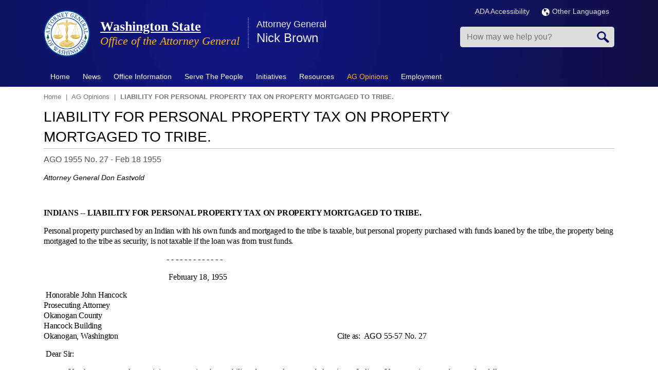

--- FILE ---
content_type: text/html; charset=UTF-8
request_url: https://www.atg.wa.gov/ago-opinions/liability-personal-property-tax-property-mortgaged-tribe
body_size: 16324
content:
<!DOCTYPE html>
<html lang="en" dir="ltr" prefix="content: http://purl.org/rss/1.0/modules/content/  dc: http://purl.org/dc/terms/  foaf: http://xmlns.com/foaf/0.1/  og: http://ogp.me/ns#  rdfs: http://www.w3.org/2000/01/rdf-schema#  schema: http://schema.org/  sioc: http://rdfs.org/sioc/ns#  sioct: http://rdfs.org/sioc/types#  skos: http://www.w3.org/2004/02/skos/core#  xsd: http://www.w3.org/2001/XMLSchema# ">
<!--[if lt IE 7]> <html class="ie6 ie" lang="" dir=""> <![endif]-->
<!--[if IE 7]>    <html class="ie7 ie" lang="" dir=""> <![endif]-->
<!--[if IE 8]>    <html class="ie8 ie" lang="" dir=""> <![endif]-->
<!--[if (gte IE 9)|!(IE)]> <!--> <html class="not-ie" lang="" dir=""> <!--<![endif]-->
<head>
<meta http-equiv="X-UA-Compatible" content="IE=edge" />
   <meta charset="utf-8" />
<meta name="description" content="INDIANS ‑- LIABILITY FOR PERSONAL PROPERTY TAX ON PROPERTY MORTGAGED TO TRIBE." />
<link rel="canonical" href="https://www.atg.wa.gov/ago-opinions/liability-personal-property-tax-property-mortgaged-tribe" />
<meta name="Generator" content="Drupal 10 (https://www.drupal.org)" />
<meta name="MobileOptimized" content="width" />
<meta name="HandheldFriendly" content="true" />
<meta name="viewport" content="width=device-width, initial-scale=1.0" />
<link rel="icon" href="https://agportal-s3bucket.s3.us-west-2.amazonaws.com/favicon.ico?VersionId=sDuKxMFmAIITq5tvbqeHl4h.f_05sL0T" type="image/vnd.microsoft.icon" />

<title>LIABILITY FOR PERSONAL PROPERTY TAX ON PROPERTY MORTGAGED TO TRIBE. | Washington State</title>
    <link rel="stylesheet" media="all" href="/sites/default/files/css/css_Dp2oVQFfXZH1W67B45H72w8e_oL445F95228lZlOYvQ.css?delta=0&amp;language=en&amp;theme=atg&amp;include=eJxljUEOwjAMBD8U8In3RE5iuVYcp6odUH-P4IAqcVnNzGUxGFhnQb15nCrGqXZqEvN45F0Xi-Uda89ijSxy0Vk7XCX5hgfFJg4_Sn560ICCTilKHsQ4yNZ_-JySp6fQy-G79zHbUnoDEfo8EA" />
<link rel="stylesheet" media="all" href="/sites/default/files/css/css_JqAbU_j8QzdSXx0nsR6j4fRvuT-BWp15BRKa9HckOw8.css?delta=1&amp;language=en&amp;theme=atg&amp;include=eJxljUEOwjAMBD8U8In3RE5iuVYcp6odUH-P4IAqcVnNzGUxGFhnQb15nCrGqXZqEvN45F0Xi-Uda89ijSxy0Vk7XCX5hgfFJg4_Sn560ICCTilKHsQ4yNZ_-JySp6fQy-G79zHbUnoDEfo8EA" />
<link rel="stylesheet" media="print" href="/sites/default/files/css/css_xbmLE_hM3gYyevOx5C0bTi8Fu0qjf0qC6oxnhBAyIF0.css?delta=2&amp;language=en&amp;theme=atg&amp;include=eJxljUEOwjAMBD8U8In3RE5iuVYcp6odUH-P4IAqcVnNzGUxGFhnQb15nCrGqXZqEvN45F0Xi-Uda89ijSxy0Vk7XCX5hgfFJg4_Sn560ICCTilKHsQ4yNZ_-JySp6fQy-G79zHbUnoDEfo8EA" />

    <script type="application/json" data-drupal-selector="drupal-settings-json">{"path":{"baseUrl":"\/","pathPrefix":"","currentPath":"node\/5096","currentPathIsAdmin":false,"isFront":false,"currentLanguage":"en"},"pluralDelimiter":"\u0003","gtag":{"tagId":"","consentMode":false,"otherIds":[],"events":[],"additionalConfigInfo":[]},"suppressDeprecationErrors":true,"ajaxPageState":{"libraries":"[base64]","theme":"atg","theme_token":null},"ajaxTrustedUrl":{"form_action_p_pvdeGsVG5zNF_XLGPTvYSKCf43t8qZYSwcfZl2uzM":true},"gtm":{"tagId":null,"settings":{"data_layer":"dataLayer","include_environment":false},"tagIds":["GTM-MJ8CTN8"]},"sharethis":{"publisher":"7f3554bc-2f0d-4f06-bf8a-1c9e70a02b1f","version":"5x","doNotCopy":true,"hashAddressBar":false,"doNotHash":true},"TBMegaMenu":{"TBElementsCounter":{"column":null},"theme":"atg","6fadf5ae-cc79-4f7d-a339-a5b7ddf5723f":{"arrows":"0"}},"user":{"uid":0,"permissionsHash":"35195c9525643a727266363099bf57d436e3c2b2249a24e67157fc9260c6214a"}}</script>
<script src="/sites/default/files/js/js_5V6pEE0lQJTNjxTR67vQb8CWPIPL9muV9LV1YB5l5Ws.js?scope=header&amp;delta=0&amp;language=en&amp;theme=atg&amp;include=eJyNjF0OwjAMgy9U2iNNKQppIT-oydi4PXtCAyG0F8v-bBmCCrFV4JPHk7tSupgGLOgmWHY---Nvl711SWRGjFPAdrvJd85whfUTSvIGA6N1L2_3i937-YYD18ChwHWOMD0-XDxFnQQJBHUuFRxfArRkFQ"></script>
<script src="https://use.fontawesome.com/releases/v6.1.0/js/all.js" defer crossorigin="anonymous"></script>
<script src="https://use.fontawesome.com/releases/v6.1.0/js/v4-shims.js" defer crossorigin="anonymous"></script>
<script src="/modules/contrib/google_tag/js/gtag.js?t8z771"></script>
<script src="/modules/contrib/google_tag/js/gtm.js?t8z771"></script>

  


</head>

  <body>
<noscript><iframe src="https://www.googletagmanager.com/ns.html?id=GTM-MJ8CTN8"
                  height="0" width="0" style="display:none;visibility:hidden"></iframe></noscript>

  <div class="dialog-off-canvas-main-canvas" data-off-canvas-main-canvas>
    
<!-- Header -->
<header class="header page-tpl-php"> 
		<div class="top-bar">
			<div class="container">
				<div class="row">
					  <div data-drupal-messages-fallback class="hidden"></div>


				</div>
			</div>
		</div>
    <div class="container">
		<div class="row">
			<div class="col-md-12">
				<div class="top-container">
					<div class="top-left">
						<!-- Logo -->  
													<a href="/" title="Home" rel="home" class="logo">
								<img src="/themes/custom/atg/AGO_logo.png" alt="Home" />
							</a>
												
													<div id="name-and-slogan">
																	<h2 id="site-name">
										<a href="/" title="Home" rel="home"><span>Washington State</span></a>
									</h2>
														
																	<div id="site-slogan">
										Office of the Attorney General
									</div>
															</div> 
								
						  <section id="block-displayspresentattorneygeneralname" class="block block-block">
  
  		<div class="container">
			<div class="row"> 
				<div class="col-md-12">
					<h2  class="block-title">Attorney General</h2>
				</div>
			</div>    
		</div>    
		<div class="space20"></div> 
  
	
	
      <div class="content">
      
            <div><p>Nick Brown</p>
</div>
      
    </div>
	  </section>


						
						<!-- Top Items --> 
							
						<!-- Top Items End --> 
					</div>
					<div class="top-right">
						<div class="topRInner">
							<div class="siteLanguage">
						
							<div class="multiLan">
									<ul>
										<li><a href="/ago-accessibility-policy" title="ADA Accessibility">ADA Accessibility</a></li>										
										<li>
										  <a href="/languages" title="Languages"><img src="/themes/custom/atg/img/globe.png" alt="Language Globe" style="margin-right:5px;"></img>Other Languages</a>
										</li>
									</ul>
								</div>					
							</div>
                            
                            <div class="mobSearch"></div>
							<div class="mobClick tbm" data-initialized="true"></div>
	
								  <section class="search-api-page-block-form-node search-api-page-block-form search-form search-block-form container-inline block block-block" data-drupal-selector="search-api-page-block-form-node" onsubmit="if(this.querySelector(&#039;[name=&quot;keys&quot;]&#039;).value==&#039;&#039;){ alert(&#039;Please enter a search&#039;); return false; }" id="block-searchapipagesearchblockform">
  
  
	
	
      <div class="content">
      <form action="/ago-opinions/liability-personal-property-tax-property-mortgaged-tribe" method="post" id="search-api-page-block-form-node" accept-charset="UTF-8">
  <div class="js-form-item form-item js-form-type-search form-item-keys js-form-item-keys form-no-label">
      <label for="edit-keys" class="visually-hidden">Search</label>
        <input title="Enter the terms you wish to search for." placeholder="How may we help you?" data-drupal-selector="edit-keys" type="search" id="edit-keys" name="keys" value="" size="15" maxlength="128" class="form-search" />

        </div>
<input autocomplete="off" data-drupal-selector="form-yfxfqkr6uhgztq57kwh5yacurzmzqcfnh9zwl-9cx3q" type="hidden" name="form_build_id" value="form-YfxFqkr6uhGZtq57Kwh5YacuRzmZqcfNH9zwL_9cx3Q" />
<input data-drupal-selector="edit-search-api-page-block-form-node" type="hidden" name="form_id" value="search_api_page_block_form_node" />
<div data-drupal-selector="edit-actions" class="form-actions js-form-wrapper form-wrapper" id="edit-actions"><input class="search-form__submit button js-form-submit form-submit" data-drupal-selector="edit-submit" type="submit" id="edit-submit" name="op" value="Search" />
</div>

</form>

    </div>
	  </section>




						</div>
					</div>
				</div>
			</div> 
		</div> 
    </div> 

    <!-- Nav -->
    <nav class="navbar" role="navigation">
		<div class="navbar-inner">
			<div class="container">     
				<!-- Menu -->
						  <section id="block-mainmenu" class="block block-block">
  
  
	
	
      <div class="content">
      <nav  class="tbm tbm-main tbm-no-arrows" id="6fadf5ae-cc79-4f7d-a339-a5b7ddf5723f" data-breakpoint="979" aria-label="main navigation">
      <button class="tbm-button" type="button" aria-label="Toggle Menu Button">
      <span class="tbm-button-container">
        <span></span>
        <span></span>
        <span></span>
        <span></span>
      </span>
    </button>
    <div class="tbm-collapse ">
    <ul  class="tbm-nav level-0 items-9" >
        <li  class="tbm-item level-1" aria-level="1" >
      <div class="tbm-link-container">
            <a href="/"  class="tbm-link level-1" title="Home">
                Home
          </a>
            </div>
    
</li>

        <li  class="tbm-item level-1 tbm-item--has-dropdown" aria-level="1" >
      <div class="tbm-link-container">
            <a href="/news"  class="tbm-link level-1 tbm-toggle" title="News" aria-expanded="false">
                News
          </a>
                <button class="tbm-submenu-toggle"><span class="visually-hidden">Toggle submenu</span></button>
          </div>
    <div  class="tbm-submenu tbm-item-child">
      <div  class="tbm-row">
      <div  class="tbm-column span4">
  <div class="tbm-column-inner">
               <ul  class="tbm-subnav level-1 items-3">
        <li  class="tbm-item level-2" aria-level="2" >
      <div class="tbm-link-container">
            <a href="/media-contacts"  class="tbm-link level-2" title="Media Contacts">
                Media Contacts
          </a>
            </div>
    
</li>

        <li  class="tbm-item level-2" aria-level="2" >
      <div class="tbm-link-container">
            <a href="/pressrelease.aspx"  class="tbm-link level-2" title="News Releases">
                News Releases
          </a>
            </div>
    
</li>

        <li  class="tbm-item level-2" aria-level="2" >
      <div class="tbm-link-container">
            <a href="/news/news-releases-rss"  class="tbm-link level-2">
                RSS News Feed
          </a>
            </div>
    
</li>

  </ul>

      </div>
</div>

      <div  class="tbm-column span4">
  <div class="tbm-column-inner">
               <ul  class="tbm-subnav level-1 items-4">
                <li  class="tbm-item level-2" aria-level="2" >
      <div class="tbm-link-container">
            <span class="tbm-link level-2 no-link tbm-no-submenu" tabindex="0" title="Social Media">
                Social Media
          </span>
            </div>
    
</li>

        <li  class="tbm-item level-2" aria-level="2" >
      <div class="tbm-link-container">
            <a href="http://eepurl.com/bd6bM5"  class="tbm-link level-2">
                Email Updates
          </a>
            </div>
    
</li>

        <li  class="tbm-item level-2" aria-level="2" >
      <div class="tbm-link-container">
            <a href="https://bsky.app/profile/atg.wa.gov"  class="tbm-link level-2">
                Bluesky
          </a>
            </div>
    
</li>

        <li  class="tbm-item level-2" aria-level="2" >
      <div class="tbm-link-container">
            <a href="https://www.facebook.com/WAStateAttorneyGeneral"  class="tbm-link level-2">
                Facebook
          </a>
            </div>
    
</li>

  </ul>

      </div>
</div>

      <div  class="tbm-column span4">
  <div class="tbm-column-inner">
               <ul  class="tbm-subnav level-1 items-4">
        <li  class="tbm-item level-2" aria-level="2" >
      <div class="tbm-link-container">
            <a href="https://www.instagram.com/ag_washington_state/"  class="tbm-link level-2">
                Instagram
          </a>
            </div>
    
</li>

        <li  class="tbm-item level-2" aria-level="2" >
      <div class="tbm-link-container">
            <a href="https://www.linkedin.com/company/washington-state-office-of-the-attorney-general"  class="tbm-link level-2">
                LinkedIn
          </a>
            </div>
    
</li>

        <li  class="tbm-item level-2" aria-level="2" >
      <div class="tbm-link-container">
            <a href="https://x.com/agowa"  class="tbm-link level-2">
                X.com
          </a>
            </div>
    
</li>

        <li  class="tbm-item level-2" aria-level="2" >
      <div class="tbm-link-container">
            <a href="https://www.youtube.com/user/WashingtonAGO"  class="tbm-link level-2">
                YouTube
          </a>
            </div>
    
</li>

  </ul>

      </div>
</div>

  </div>

  </div>

</li>

        <li  class="tbm-item level-1 tbm-item--has-dropdown" aria-level="1" >
      <div class="tbm-link-container">
            <a href="/office-information"  class="tbm-link level-1 tbm-toggle" aria-expanded="false">
                Office Information
          </a>
                <button class="tbm-submenu-toggle"><span class="visually-hidden">Toggle submenu</span></button>
          </div>
    <div  class="tbm-submenu tbm-item-child">
      <div  class="tbm-row">
      <div  class="tbm-column span6">
  <div class="tbm-column-inner">
               <ul  class="tbm-subnav level-1 items-11">
        <li  class="tbm-item level-2" aria-level="2" >
      <div class="tbm-link-container">
            <a href="/about-nick-brown"  class="tbm-link level-2">
                About Nick Brown
          </a>
            </div>
    
</li>

        <li  class="tbm-item level-2" aria-level="2" >
      <div class="tbm-link-container">
            <a href="/environmental-policies"  class="tbm-link level-2">
                AGO Environmental Policies
          </a>
            </div>
    
</li>

        <li  class="tbm-item level-2" aria-level="2" >
      <div class="tbm-link-container">
            <a href="/mission-vision-values"  class="tbm-link level-2">
                Mission, Vision &amp; Values
          </a>
            </div>
    
</li>

        <li  class="tbm-item level-2" aria-level="2" >
      <div class="tbm-link-container">
            <a href="/contactus.aspx"  class="tbm-link level-2">
                Contact Us
          </a>
            </div>
    
</li>

        <li  class="tbm-item level-2" aria-level="2" >
      <div class="tbm-link-container">
            <a href="/office-divisions"  class="tbm-link level-2">
                Office Divisions
          </a>
            </div>
    
</li>

        <li  class="tbm-item level-2" aria-level="2" >
      <div class="tbm-link-container">
            <a href="/office-locations"  class="tbm-link level-2">
                Office Locations
          </a>
            </div>
    
</li>

        <li  class="tbm-item level-2" aria-level="2" >
      <div class="tbm-link-container">
            <a href="/annual-reports"  class="tbm-link level-2">
                Annual Reports
          </a>
            </div>
    
</li>

        <li  class="tbm-item level-2" aria-level="2" >
      <div class="tbm-link-container">
            <a href="/budget"  class="tbm-link level-2">
                Budget
          </a>
            </div>
    
</li>

        <li  class="tbm-item level-2" aria-level="2" >
      <div class="tbm-link-container">
            <a href="/brief-history-office-attorney-general"  class="tbm-link level-2">
                History
          </a>
            </div>
    
</li>

        <li  class="tbm-item level-2" aria-level="2" >
      <div class="tbm-link-container">
            <a href="/washingtons-attorneys-general-past-and-present"  class="tbm-link level-2">
                Washington&#039;s Attorneys General - Past and Present
          </a>
            </div>
    
</li>

        <li  class="tbm-item level-2" aria-level="2" >
      <div class="tbm-link-container">
            <a href="/roles-office"  class="tbm-link level-2" title="What the Office Does">
                Roles of the Office
          </a>
            </div>
    
</li>

  </ul>

      </div>
</div>

      <div  class="tbm-column span6">
  <div class="tbm-column-inner">
               <ul  class="tbm-subnav level-1 items-7">
        <li  class="tbm-item level-2" aria-level="2" >
      <div class="tbm-link-container">
            <a href="/task-forces"  class="tbm-link level-2">
                Task Forces
          </a>
            </div>
    
</li>

        <li  class="tbm-item level-2" aria-level="2" >
      <div class="tbm-link-container">
            <a href="/frequently-asked-questions-faqs"  class="tbm-link level-2">
                FAQs
          </a>
            </div>
    
</li>

        <li  class="tbm-item level-2" aria-level="2" >
      <div class="tbm-link-container">
            <a href="/contracts"  class="tbm-link level-2">
                Procurements &amp; Contracts
          </a>
            </div>
    
</li>

        <li  class="tbm-item level-2" aria-level="2" >
      <div class="tbm-link-container">
            <a href="/technology"  class="tbm-link level-2">
                Technology
          </a>
            </div>
    
</li>

        <li  class="tbm-item level-2" aria-level="2" >
      <div class="tbm-link-container">
            <a href="/privacy-notice"  class="tbm-link level-2">
                Privacy Notice
          </a>
            </div>
    
</li>

        <li  class="tbm-item level-2" aria-level="2" >
      <div class="tbm-link-container">
            <a href="/rulemaking-activity"  class="tbm-link level-2">
                Rulemaking Activity
          </a>
            </div>
    
</li>

        <li  class="tbm-item level-2" aria-level="2" >
      <div class="tbm-link-container">
            <a href="/tribal-consent-consultation-policy"  class="tbm-link level-2">
                Tribal Consent &amp; Consultation Policy
          </a>
            </div>
    
</li>

  </ul>

      </div>
</div>

  </div>

  </div>

</li>

          <li  class="tbm-item level-1 tbm-item--has-dropdown" aria-level="1" >
      <div class="tbm-link-container">
            <span class="tbm-link level-1 no-link tbm-toggle" tabindex="0" aria-expanded="false">
                Serve The People
          </span>
                <button class="tbm-submenu-toggle"><span class="visually-hidden">Toggle submenu</span></button>
          </div>
    <div  class="tbm-submenu tbm-item-child">
      <div  class="tbm-row">
      <div  class="tbm-column span4">
  <div class="tbm-column-inner">
               <ul  class="tbm-subnav level-1 items-8">
                <li  class="tbm-item level-2" aria-level="2" >
      <div class="tbm-link-container">
            <span class="tbm-link level-2 no-link tbm-no-submenu" tabindex="0">
                Economic Justice &amp; Consumer Protection
          </span>
            </div>
    
</li>

        <li  class="tbm-item level-2" aria-level="2" >
      <div class="tbm-link-container">
            <a href="/safeguarding-consumers"  class="tbm-link level-2">
                Safeguarding Consumers
          </a>
            </div>
    
</li>

        <li  class="tbm-item level-2" aria-level="2" >
      <div class="tbm-link-container">
            <a href="/antitrustunfair-trade-practices"  class="tbm-link level-2">
                Antitrust/Unfair Trade Practices
          </a>
            </div>
    
</li>

        <li  class="tbm-item level-2" aria-level="2" >
      <div class="tbm-link-container">
            <a href="/medicaid-fraud"  class="tbm-link level-2" title="Medicaid Fraud">
                Medicaid Fraud Control
          </a>
            </div>
    
</li>

        <li  class="tbm-item level-2" aria-level="2" >
      <div class="tbm-link-container">
            <a href="/lemon-law-0"  class="tbm-link level-2">
                Lemon Law
          </a>
            </div>
    
</li>

        <li  class="tbm-item level-2" aria-level="2" >
      <div class="tbm-link-container">
            <a href="/utilities-regulated"  class="tbm-link level-2" title="Utilities (Regulated)">
                Protecting Ratepayers - Public Counsel
          </a>
            </div>
    
</li>

        <li  class="tbm-item level-2" aria-level="2" >
      <div class="tbm-link-container">
            <a href="/protecting-youth"  class="tbm-link level-2" title="Protecting Youth">
                Protecting Youth
          </a>
            </div>
    
</li>

        <li  class="tbm-item level-2" aria-level="2" >
      <div class="tbm-link-container">
            <a href="/protecting-seniors"  class="tbm-link level-2" title="Protecting Seniors">
                Protecting Seniors
          </a>
            </div>
    
</li>

  </ul>

      </div>
</div>

      <div  class="tbm-column span4">
  <div class="tbm-column-inner">
               <ul  class="tbm-subnav level-1 items-7">
                <li  class="tbm-item level-2" aria-level="2" >
      <div class="tbm-link-container">
            <span class="tbm-link level-2 no-link tbm-no-submenu" tabindex="0">
                Social Justice &amp; Civil Rights
          </span>
            </div>
    
</li>

        <li  class="tbm-item level-2" aria-level="2" >
      <div class="tbm-link-container">
            <a href="/wing-luke-civil-rights-division"  class="tbm-link level-2">
                Civil Rights Division
          </a>
            </div>
    
</li>

        <li  class="tbm-item level-2" aria-level="2" >
      <div class="tbm-link-container">
            <a href="/environmental-protection-division"  class="tbm-link level-2">
                Environmental Protection Division
          </a>
            </div>
    
</li>

        <li  class="tbm-item level-2" aria-level="2" >
      <div class="tbm-link-container">
            <a href="/hanford"  class="tbm-link level-2">
                Hanford Litigation
          </a>
            </div>
    
</li>

        <li  class="tbm-item level-2" aria-level="2" >
      <div class="tbm-link-container">
            <a href="/report-hate"  class="tbm-link level-2">
                Hate Crimes &amp; Bias Incidents Hotline
          </a>
            </div>
    
</li>

        <li  class="tbm-item level-2" aria-level="2" >
      <div class="tbm-link-container">
            <a href="/veteran-and-military-resources"  class="tbm-link level-2">
                Veteran and Military Resources
          </a>
            </div>
    
</li>

        <li  class="tbm-item level-2" aria-level="2" >
      <div class="tbm-link-container">
            <a href="/enforcement-campaign-finance-laws"  class="tbm-link level-2">
                Campaign Finance Law Enforcement
          </a>
            </div>
    
</li>

  </ul>

      </div>
</div>

      <div  class="tbm-column span4">
  <div class="tbm-column-inner">
               <ul  class="tbm-subnav level-1 items-6">
          <li  class="tbm-item level-2 tbm-group" aria-level="2" >
      <div class="tbm-link-container">
            <span class="tbm-link level-2 no-link tbm-group-title" tabindex="0" aria-expanded="false">
                Criminal Justice &amp; Public Safety
          </span>
            </div>
    <div  class="tbm-group-container tbm-item-child">
      <div  class="tbm-row">
      <div  class="tbm-column span12">
  <div class="tbm-column-inner">
               <ul  class="tbm-subnav level-2 items-1">
        <li  class="tbm-item level-3" aria-level="3" >
      <div class="tbm-link-container">
            <a href="/washington-state-tribal-warrants-act"  class="tbm-link level-3">
                Washington State Tribal Warrants Act
          </a>
            </div>
    
</li>

  </ul>

      </div>
</div>

  </div>

  </div>

</li>

        <li  class="tbm-item level-2" aria-level="2" >
      <div class="tbm-link-container">
            <a href="/criminal-justice"  class="tbm-link level-2">
                Criminal Justice
          </a>
            </div>
    
</li>

        <li  class="tbm-item level-2" aria-level="2" >
      <div class="tbm-link-container">
            <a href="/sexually-violent-predators"  class="tbm-link level-2" title="Sexually Violent Predators">
                Sexually Violent Predators
          </a>
            </div>
    
</li>

        <li  class="tbm-item level-2" aria-level="2" >
      <div class="tbm-link-container">
            <a href="/homicide-investigation-tracking-system-hits"  class="tbm-link level-2">
                Homicide Investigation Tracking System (HITS)
          </a>
            </div>
    
</li>

        <li  class="tbm-item level-2" aria-level="2" >
      <div class="tbm-link-container">
            <a href="/financial-crimes-unit"  class="tbm-link level-2" title="Financial Crimes Unit">
                Financial Crimes Unit
          </a>
            </div>
    
</li>

        <li  class="tbm-item level-2" aria-level="2" >
      <div class="tbm-link-container">
            <a href="/firearms"  class="tbm-link level-2">
                Firearms
          </a>
            </div>
    
</li>

  </ul>

      </div>
</div>

  </div>

  </div>

</li>

          <li  class="tbm-item level-1 tbm-item--has-dropdown" aria-level="1" >
      <div class="tbm-link-container">
            <span class="tbm-link level-1 no-link tbm-toggle" tabindex="0" aria-expanded="false">
                Initiatives
          </span>
                <button class="tbm-submenu-toggle"><span class="visually-hidden">Toggle submenu</span></button>
          </div>
    <div  class="tbm-submenu tbm-item-child">
      <div  class="tbm-row">
      <div  class="tbm-column span6">
  <div class="tbm-column-inner">
               <ul  class="tbm-subnav level-1 items-7">
        <li  class="tbm-item level-2" aria-level="2" >
      <div class="tbm-link-container">
            <a href="https://www.atg.wa.gov/washington-attorney-generals-federal-litigation-tracker"  class="tbm-link level-2">
                Federal Litigation Tracker
          </a>
            </div>
    
</li>

        <li  class="tbm-item level-2" aria-level="2" >
      <div class="tbm-link-container">
            <a href="/open-government"  class="tbm-link level-2">
                Open Government
          </a>
            </div>
    
</li>

        <li  class="tbm-item level-2" aria-level="2" >
      <div class="tbm-link-container">
            <a href="/wing-luke-civil-rights-division"  class="tbm-link level-2">
                Wing Luke Civil Rights Division
          </a>
            </div>
    
</li>

        <li  class="tbm-item level-2" aria-level="2" >
      <div class="tbm-link-container">
            <a href="/environmental-justice-initiative"  class="tbm-link level-2">
                Environmental Justice
          </a>
            </div>
    
</li>

        <li  class="tbm-item level-2" aria-level="2" >
      <div class="tbm-link-container">
            <a href="https://www.watraffickinghelp.org/"  class="tbm-link level-2" title="Human Trafficking">
                Human Trafficking
          </a>
            </div>
    
</li>

        <li  class="tbm-item level-2" aria-level="2" >
      <div class="tbm-link-container">
            <a href="/sexual-assault-kit-initiative"  class="tbm-link level-2">
                Sexual Assault Kit Initiative
          </a>
            </div>
    
</li>

        <li  class="tbm-item level-2" aria-level="2" >
      <div class="tbm-link-container">
            <a href="/enforcement-campaign-finance-laws"  class="tbm-link level-2">
                Combating Dark Money/Campaign Finance Unit
          </a>
            </div>
    
</li>

  </ul>

      </div>
</div>

      <div  class="tbm-column span6">
  <div class="tbm-column-inner">
               <ul  class="tbm-subnav level-1 items-7">
        <li  class="tbm-item level-2" aria-level="2" >
      <div class="tbm-link-container">
            <a href="/2017-opioid-summit"  class="tbm-link level-2">
                Opioid Epidemic 
          </a>
            </div>
    
</li>

        <li  class="tbm-item level-2" aria-level="2" >
      <div class="tbm-link-container">
            <a href="/veteran-and-military-resources"  class="tbm-link level-2">
                Veterans Advocacy
          </a>
            </div>
    
</li>

        <li  class="tbm-item level-2" aria-level="2" >
      <div class="tbm-link-container">
            <a href="/studentloanresources"  class="tbm-link level-2">
                Student Loans/Debt Adjustment and Collection
          </a>
            </div>
    
</li>

        <li  class="tbm-item level-2" aria-level="2" >
      <div class="tbm-link-container">
            <a href="/immigration-services"  class="tbm-link level-2">
                Immigration Services Fraud
          </a>
            </div>
    
</li>

        <li  class="tbm-item level-2" aria-level="2" >
      <div class="tbm-link-container">
            <a href="/vulnerable-adult-abuse"  class="tbm-link level-2">
                Vulnerable Adult Abuse
          </a>
            </div>
    
</li>

        <li  class="tbm-item level-2" aria-level="2" >
      <div class="tbm-link-container">
            <a href="/robocall-and-telemarketing-scams"  class="tbm-link level-2">
                Robocall and Telemarketing Scams
          </a>
            </div>
    
</li>

        <li  class="tbm-item level-2" aria-level="2" >
      <div class="tbm-link-container">
            <a href="/washington-state-missing-and-murdered-indigenous-women-and-people-task-force"  class="tbm-link level-2">
                Missing and Murdered Indigenous Women and People
          </a>
            </div>
    
</li>

  </ul>

      </div>
</div>

  </div>

  </div>

</li>

        <li  class="tbm-item level-1 tbm-item--has-dropdown" aria-level="1" >
      <div class="tbm-link-container">
            <a href="/publications-reports"  class="tbm-link level-1 tbm-toggle" aria-expanded="false">
                Resources
          </a>
                <button class="tbm-submenu-toggle"><span class="visually-hidden">Toggle submenu</span></button>
          </div>
    <div  class="tbm-submenu tbm-item-child">
      <div  class="tbm-row">
      <div  class="tbm-column span6">
  <div class="tbm-column-inner">
               <ul  class="tbm-subnav level-1 items-7">
        <li  class="tbm-item level-2" aria-level="2" >
      <div class="tbm-link-container">
            <a href="/scam-alerts"  class="tbm-link level-2">
                Consumer Scam Alerts
          </a>
            </div>
    
</li>

        <li  class="tbm-item level-2" aria-level="2" >
      <div class="tbm-link-container">
            <a href="/file-complaint"  class="tbm-link level-2">
                File a Complaint
          </a>
            </div>
    
</li>

        <li  class="tbm-item level-2" aria-level="2" >
      <div class="tbm-link-container">
            <a href="http://www.ethics.wa.gov/index.htm"  class="tbm-link level-2">
                Executive Ethics Board
          </a>
            </div>
    
</li>

        <li  class="tbm-item level-2" aria-level="2" >
      <div class="tbm-link-container">
            <a href="http://atg.us10.list-manage1.com/subscribe?u=28a64d02479d9d79402df2b20&amp;id=ae281aef5b"  class="tbm-link level-2">
                Sign up for Newsletter Emails
          </a>
            </div>
    
</li>

        <li  class="tbm-item level-2" aria-level="2" >
      <div class="tbm-link-container">
            <a href="/avoiding-unconstitutional-takings-private-property"  class="tbm-link level-2">
                Avoiding Unconstitutional Taking
          </a>
            </div>
    
</li>

        <li  class="tbm-item level-2" aria-level="2" >
      <div class="tbm-link-container">
            <a href="/publications-reports"  class="tbm-link level-2">
                Publications &amp; Reports
          </a>
            </div>
    
</li>

        <li  class="tbm-item level-2" aria-level="2" >
      <div class="tbm-link-container">
            <a href="/studentloanresources"  class="tbm-link level-2">
                Student Loan Survival Guide
          </a>
            </div>
    
</li>

  </ul>

      </div>
</div>

      <div  class="tbm-column span6">
  <div class="tbm-column-inner">
               <ul  class="tbm-subnav level-1 items-6">
        <li  class="tbm-item level-2" aria-level="2" >
      <div class="tbm-link-container">
            <a href="/veteran-and-military-resources"  class="tbm-link level-2">
                Veteran and Military Resources
          </a>
            </div>
    
</li>

        <li  class="tbm-item level-2" aria-level="2" >
      <div class="tbm-link-container">
            <a href="https://agportal-s3bucket.s3.amazonaws.com/uploadedfiles/Another/CRR-Guide.pdf"  class="tbm-link level-2">
                Civil Rights Resource Guide
          </a>
            </div>
    
</li>

        <li  class="tbm-item level-2" aria-level="2" >
      <div class="tbm-link-container">
            <a href="/open-government-resource-manual"  class="tbm-link level-2">
                Open Government Resource Manual
          </a>
            </div>
    
</li>

        <li  class="tbm-item level-2" aria-level="2" >
      <div class="tbm-link-container">
            <a href="/data-breach-resource-center"  class="tbm-link level-2">
                Data Breach Resources
          </a>
            </div>
    
</li>

        <li  class="tbm-item level-2" aria-level="2" >
      <div class="tbm-link-container">
            <a href="/keep-washington-working-act-faq-law-enforcement"  class="tbm-link level-2">
                Keep Washington Working Act FAQ for Law Enforcement
          </a>
            </div>
    
</li>

        <li  class="tbm-item level-2" aria-level="2" >
      <div class="tbm-link-container">
            <a href="https://fortress.wa.gov/atg/formhandler/ago/stateagencyhealthcarereportingsite.aspx"  class="tbm-link level-2">
                State Agency Healthcare Reporting Portal 
          </a>
            </div>
    
</li>

  </ul>

      </div>
</div>

  </div>

  </div>

</li>

        <li  class="tbm-item level-1 tbm-item--has-dropdown active active-trail" aria-level="1" >
      <div class="tbm-link-container">
            <a href="/ago-opinions"  class="tbm-link level-1 tbm-toggle active-trail" aria-expanded="false">
                AG Opinions
          </a>
                <button class="tbm-submenu-toggle"><span class="visually-hidden">Toggle submenu</span></button>
          </div>
    <div  class="tbm-submenu tbm-item-child">
      <div  class="tbm-row">
      <div  class="tbm-column span12">
  <div class="tbm-column-inner">
               <ul  class="tbm-subnav level-1 items-3">
        <li  class="tbm-item level-2" aria-level="2" >
      <div class="tbm-link-container">
            <a href="/ago-opinions-year"  class="tbm-link level-2">
                Opinions by Year
          </a>
            </div>
    
</li>

        <li  class="tbm-item level-2" aria-level="2" >
      <div class="tbm-link-container">
            <a href="/ago-opinion/glossary"  class="tbm-link level-2">
                Opinions by Topic
          </a>
            </div>
    
</li>

        <li  class="tbm-item level-2" aria-level="2" >
      <div class="tbm-link-container">
            <a href="/pending-attorney-generals-opinions"  class="tbm-link level-2" title="Pending Attorney General&#039;s Opinions">
                Opinion Requests
          </a>
            </div>
    
</li>

  </ul>

      </div>
</div>

  </div>

  </div>

</li>

        <li  class="tbm-item level-1 tbm-item--has-dropdown" aria-level="1" >
      <div class="tbm-link-container">
            <a href="/employment"  class="tbm-link level-1 tbm-toggle" title="Employment" aria-expanded="false">
                Employment
          </a>
                <button class="tbm-submenu-toggle"><span class="visually-hidden">Toggle submenu</span></button>
          </div>
    <div  class="tbm-submenu tbm-item-child">
      <div  class="tbm-row">
      <div  class="tbm-column span6">
  <div class="tbm-column-inner">
               <ul  class="tbm-subnav level-1 items-5">
        <li  class="tbm-item level-2" aria-level="2" >
      <div class="tbm-link-container">
            <a href="/experience-excellence"  class="tbm-link level-2">
                Experience Excellence
          </a>
            </div>
    
</li>

        <li  class="tbm-item level-2" aria-level="2" >
      <div class="tbm-link-container">
            <a href="/attorneys-and-law-clerk-careers"  class="tbm-link level-2" title="Attorneys / Law Clerks">
                Attorneys &amp; Law Clerks
          </a>
            </div>
    
</li>

        <li  class="tbm-item level-2" aria-level="2" >
      <div class="tbm-link-container">
            <a href="/general-employment-opportunities"  class="tbm-link level-2">
                General Employment Opportunities
          </a>
            </div>
    
</li>

        <li  class="tbm-item level-2" aria-level="2" >
      <div class="tbm-link-container">
            <a href="/exempt-positions"  class="tbm-link level-2" title="Exempt Positions">
                Exempt Positions
          </a>
            </div>
    
</li>

  </ul>

      </div>
</div>

      <div  class="tbm-column span6">
  <div class="tbm-column-inner">
               <ul  class="tbm-subnav level-1 items-5">
        <li  class="tbm-item level-2" aria-level="2" >
      <div class="tbm-link-container">
            <a href="/washington-management-service-positions"  class="tbm-link level-2" title="WA Management Service">
                WA Management Service
          </a>
            </div>
    
</li>

        <li  class="tbm-item level-2" aria-level="2" >
      <div class="tbm-link-container">
            <a href="/internship-opportunities"  class="tbm-link level-2" title="Internship Opportunities">
                Internship Opportunities
          </a>
            </div>
    
</li>

        <li  class="tbm-item level-2" aria-level="2" >
      <div class="tbm-link-container">
            <a href="/diversity"  class="tbm-link level-2" title="Diversity">
                Diversity
          </a>
            </div>
    
</li>

        <li  class="tbm-item level-2" aria-level="2" >
      <div class="tbm-link-container">
            <a href="/office-locations"  class="tbm-link level-2" title="Office Locations">
                Office Locations
          </a>
            </div>
    
</li>

        <li  class="tbm-item level-2" aria-level="2" >
      <div class="tbm-link-container">
            <a href="/employment#recruitment-form"  class="tbm-link level-2">
                Recruitment Inquiries
          </a>
            </div>
    
</li>

  </ul>

      </div>
</div>

  </div>

  </div>

</li>

  </ul>

      </div>
  </nav>

<script>
if (window.matchMedia("(max-width: 979px)").matches) {
  document.getElementById("6fadf5ae-cc79-4f7d-a339-a5b7ddf5723f").classList.add('tbm--mobile');
}


</script>

    </div>
	  </section>



				<!-- Menu End -->     
			  
			</div> 
		</div>  
    </nav>
    <!-- Nav End -->

</header>
<!-- Header End -->
<section class="innerWrapper">
			<div class="breadcrumb-container">
			<div class="container">  
				<div class="row">  
					<div class="col-md-12"> 						
			  <section id="block-atg-breadcrumbs" class="block block-block">
  
  
	
	
      <div class="content">
        <nav class="breadcrumb" role="navigation" aria-labelledby="system-breadcrumb">
    <span id="system-breadcrumb" class="visually-hidden">Breadcrumb</span>
    <ol class='breadcrumb' >
          <li >
                  <a href="/">Home</a>
              </li>
          <li >
                  <a href="/ago-opinions">AG Opinions</a>
              </li>
          <li  class='active' >
                  LIABILITY FOR PERSONAL PROPERTY TAX ON PROPERTY MORTGAGED TO TRIBE.
              </li>
        </ol>
  </nav>

    </div>
	  </section>



							
						<h1 class="pageTitle">
							LIABILITY FOR PERSONAL PROPERTY TAX ON PROPERTY MORTGAGED TO TRIBE.
                        </h1>

							
                        <!-- Social Top Right--> 
			  <section id="block-sharethis" class="block block-block">
  
  
	
	
      <div class="content">
      <div class="sharethis-wrapper">
      <span st_url="https://www.atg.wa.gov/ago-opinions/liability-personal-property-tax-property-mortgaged-tribe" st_title="LIABILITY FOR PERSONAL PROPERTY TAX ON PROPERTY MORTGAGED TO TRIBE." class="st_facebook"></span>

      <span st_url="https://www.atg.wa.gov/ago-opinions/liability-personal-property-tax-property-mortgaged-tribe" st_title="LIABILITY FOR PERSONAL PROPERTY TAX ON PROPERTY MORTGAGED TO TRIBE." class="st_twitter"></span>

      <span st_url="https://www.atg.wa.gov/ago-opinions/liability-personal-property-tax-property-mortgaged-tribe" st_title="LIABILITY FOR PERSONAL PROPERTY TAX ON PROPERTY MORTGAGED TO TRIBE." class="st_email"></span>

      <span st_url="https://www.atg.wa.gov/ago-opinions/liability-personal-property-tax-property-mortgaged-tribe" st_title="LIABILITY FOR PERSONAL PROPERTY TAX ON PROPERTY MORTGAGED TO TRIBE." class="st_sharethis"></span>

  </div>

    </div>
	  </section>



						<!-- Social Top Right End -->
					</div>  
				</div> 
			</div> 
		</div>
		<div class="innerBanner">
		<div class="container">  
			<div class="row">  
				<div class="col-md-12">
						  <section class="views-element-container block block-block" id="block-views-block-banner-block">
  
  
	
	
      <div class="content">
      <div><div class="view view-banner view-id-banner view-display-id-block js-view-dom-id-79251f8e161f48fa8c6c050db90b6f6ac842c87ba315eb3859cddc98888d317d">
  
    
      
  
          </div>
</div>

    </div>
	  </section>



				</div>  
			</div> 
		</div> 
	</div>
</section>
<section id="content">
			<div class="container no-sidebars"> 
		
			  <section class="views-element-container block block-block" id="block-views-block-opinion-header-block">
  
  
	
	
      <div class="content">
      <div><div class="view view-opinion-header view-id-opinion_header view-display-id-block js-view-dom-id-934dc936837d06a1bd541a50afb61004c732fb702d6d9448d7ac7f7743d85fb0">
  
    
      
      <div class="view-content">
          <div class="views-row"><div class="views-field views-field-field-opinion-date-1"><div class="field-content"><h5> AGO 1955 No. 27 - <time datetime="1955-02-18T12:00:00Z">Feb 18 1955</time>
 </h5></div></div></div>

    </div>
  
          </div>
</div>

    </div>
	  </section>

<section id="block-atg-content" class="block block-block">
  
  
	
	
      <div class="content">
       

<div class="ag-name">Attorney General  Don Eastvold </div>

	<div class="space30"></div>
	<!-- Project Detail -->
					<img src="" alt="">
		
		
            <div><p class="AGOForm" style="TEXT-ALIGN: justify"><span class="AGOSubject"><span style="FONT-FAMILY: 'Times New Roman'; LETTER-SPACING: -0.15pt"><font size="3"><strong>INDIANS ‑- LIABILITY FOR PERSONAL PROPERTY TAX ON PROPERTY MORTGAGED TO TRIBE.</strong></font></span></span></p>
<p><font size="3"><span class="AGOSyllabus"><span style="FONT-FAMILY: 'Times New Roman'; LETTER-SPACING: -0.15pt">Personal property purchased by an Indian with his own funds and mortgaged to the tribe is taxable, but personal property purchased with funds loaned by the tribe, the property being mortgaged to the tribe as security, is not taxable if the loan was from trust funds.</span></span></font></p>
<p><span class="AGOSubject"><span style="FONT-FAMILY: 'Times New Roman'; LETTER-SPACING: -0.15pt"><font face="Times New Roman" size="3">&nbsp;</font></span></span><span class="AGOSubject"><span style="FONT-FAMILY: 'Times New Roman'; LETTER-SPACING: -0.15pt"><font face="Times New Roman" size="3">&nbsp;&nbsp;&nbsp;&nbsp;&nbsp;&nbsp;&nbsp;&nbsp;&nbsp;&nbsp;&nbsp;&nbsp;&nbsp;&nbsp;&nbsp;&nbsp;&nbsp;&nbsp;&nbsp;&nbsp;&nbsp;&nbsp;&nbsp;&nbsp;&nbsp;&nbsp;&nbsp;&nbsp;&nbsp;&nbsp;&nbsp;&nbsp;&nbsp;&nbsp;&nbsp;&nbsp;&nbsp;&nbsp;&nbsp;&nbsp;&nbsp;&nbsp;&nbsp;&nbsp;&nbsp;&nbsp;&nbsp;&nbsp;&nbsp;&nbsp;&nbsp;&nbsp;&nbsp;&nbsp;&nbsp;&nbsp;&nbsp;&nbsp;&nbsp;&nbsp;&nbsp;&nbsp;- - - - - - - - - - - - -</font></span></span></p>
<p><font size="3"><span class="AGODateKey"><span style="FONT-FAMILY: 'Times New Roman'; LETTER-SPACING: -0.15pt"><font face="Times New Roman" size="3">&nbsp;&nbsp;&nbsp;&nbsp;&nbsp;&nbsp;&nbsp;&nbsp;&nbsp;&nbsp;&nbsp;&nbsp;&nbsp;&nbsp;&nbsp;&nbsp;&nbsp;&nbsp;&nbsp;&nbsp;&nbsp;&nbsp;&nbsp;&nbsp;&nbsp;&nbsp;&nbsp;&nbsp;&nbsp;&nbsp;&nbsp;&nbsp;&nbsp;&nbsp;&nbsp;&nbsp;&nbsp;&nbsp;&nbsp;&nbsp;&nbsp;&nbsp;&nbsp;&nbsp;&nbsp;&nbsp;&nbsp;&nbsp;&nbsp;&nbsp;&nbsp;&nbsp;&nbsp;&nbsp;&nbsp;&nbsp;&nbsp;&nbsp;&nbsp;&nbsp;&nbsp;&nbsp;&nbsp; February 18, 1955</font></span></span></font></p>
<p><span class="AGOSubject"><span style="FONT-FAMILY: 'Times New Roman'; LETTER-SPACING: -0.15pt"><font face="Times New Roman" size="3">&nbsp;</font></span></span><span class="AGOAddressee"><span style="FONT-FAMILY: 'Times New Roman'; LETTER-SPACING: -0.15pt"><font size="3">Honorable John Hancock<br></font></span></span><span class="AGOSubject"><span style="FONT-FAMILY: 'Times New Roman'; LETTER-SPACING: -0.15pt"><font size="3">Prosecuting Attorney<br></font></span></span><span class="AGOSubject"><span style="FONT-FAMILY: 'Times New Roman'; LETTER-SPACING: -0.15pt"><font size="3">Okanogan County<br></font></span></span><span class="AGOSubject"><span style="FONT-FAMILY: 'Times New Roman'; LETTER-SPACING: -0.15pt"><font size="3">Hancock Building<br></font></span></span><span class="AGOSubject"><span style="FONT-FAMILY: 'Times New Roman'; LETTER-SPACING: -0.15pt"><font size="3">Okanogan, Washington</font></span></span><font size="3"><span class="AGOSubject"><span style="FONT-FAMILY: 'Times New Roman'; LETTER-SPACING: -0.15pt"><font face="Times New Roman" size="3">&nbsp;&nbsp;&nbsp;&nbsp;&nbsp;&nbsp;&nbsp;&nbsp;&nbsp;&nbsp;&nbsp;&nbsp;&nbsp;&nbsp;&nbsp;&nbsp;&nbsp;&nbsp;&nbsp;&nbsp;&nbsp;&nbsp;&nbsp;&nbsp;&nbsp;&nbsp;&nbsp;&nbsp;&nbsp;&nbsp;&nbsp;&nbsp;&nbsp;&nbsp;&nbsp;&nbsp;&nbsp;&nbsp;&nbsp;&nbsp;&nbsp;&nbsp;&nbsp;&nbsp;&nbsp;&nbsp;&nbsp;&nbsp;&nbsp;&nbsp;&nbsp;&nbsp;&nbsp;&nbsp;&nbsp;&nbsp;&nbsp;&nbsp;&nbsp;&nbsp;&nbsp;&nbsp;&nbsp;&nbsp;&nbsp;&nbsp;&nbsp;&nbsp;&nbsp;&nbsp;&nbsp;&nbsp;&nbsp;&nbsp;&nbsp;&nbsp;&nbsp;&nbsp;&nbsp;&nbsp;&nbsp;&nbsp;&nbsp;&nbsp;&nbsp;&nbsp;&nbsp;&nbsp;&nbsp;&nbsp;&nbsp;&nbsp;&nbsp;&nbsp;&nbsp;&nbsp;&nbsp;&nbsp;&nbsp;&nbsp;&nbsp;&nbsp;&nbsp;&nbsp;&nbsp;&nbsp;&nbsp;&nbsp;&nbsp;&nbsp;&nbsp; Cite as:</font></span></span><span class="AGOCite"><span style="FONT-FAMILY: 'Times New Roman'; LETTER-SPACING: -0.15pt"><font face="Times New Roman" size="3">&nbsp; AGO 55-57 No. 27</font></span></span></font></p>
<p><span class="AGOSubject"><span style="FONT-FAMILY: 'Times New Roman'; LETTER-SPACING: -0.15pt"><font face="Times New Roman" size="3">&nbsp;</font></span></span><span class="AGOSubject"><span style="FONT-FAMILY: 'Times New Roman'; LETTER-SPACING: -0.15pt"><font size="3">Dear Sir:</font></span></span></p>
<p><span class="AGOSubject"><span style="FONT-FAMILY: 'Times New Roman'; LETTER-SPACING: -0.15pt"><font face="Times New Roman" size="3">&nbsp;</font></span></span><span class="AGOSubject"><span style="FONT-FAMILY: 'Times New Roman'; LETTER-SPACING: -0.15pt"><font face="Times New Roman" size="3">&nbsp;&nbsp;&nbsp;&nbsp;&nbsp;&nbsp;&nbsp;&nbsp;&nbsp;&nbsp;&nbsp;&nbsp;You have requested our opinion concerning the taxability of personal property belonging to Indians.&nbsp; Your questions may be stated as follows:</font></span></span></p>
<p><span class="AGOSubject"><span style="FONT-FAMILY: 'Times New Roman'; LETTER-SPACING: -0.15pt"><font face="Times New Roman" size="3">&nbsp;</font></span></span><span class="AGOSubject"><span style="FONT-FAMILY: 'Times New Roman'; LETTER-SPACING: -0.15pt"><font face="Times New Roman" size="3">&nbsp;&nbsp;&nbsp;&nbsp;&nbsp;&nbsp;&nbsp;&nbsp;&nbsp;&nbsp;&nbsp;&nbsp;1. Is personal property purchased by an Indian, with his own funds, over which the federal government has no control, subject to property taxation after the Indian has mortgaged that property to the tribe?</font></span></span></p>
<p><span class="AGOSubject"><span style="FONT-FAMILY: 'Times New Roman'; LETTER-SPACING: -0.15pt"><font face="Times New Roman" size="3">&nbsp;</font></span></span><span class="AGOSubject"><span style="FONT-FAMILY: 'Times New Roman'; LETTER-SPACING: -0.15pt"><font face="Times New Roman" size="3">&nbsp;&nbsp;&nbsp;&nbsp;&nbsp;&nbsp;&nbsp;&nbsp;&nbsp;&nbsp;&nbsp;&nbsp;2. Is personal property subject to property taxation when it has been purchased by an Indian with funds borrowed from the Tribe and upon which he has given a mortgage to the tribe as security for the loan?</font></span></span></p>
<p><span class="AGOSubject"><span style="FONT-FAMILY: 'Times New Roman'; LETTER-SPACING: -0.15pt"><font face="Times New Roman" size="3">&nbsp;</font></span></span><span class="AGOSubject"><span style="FONT-FAMILY: 'Times New Roman'; LETTER-SPACING: -0.15pt"><font face="Times New Roman" size="3">&nbsp;&nbsp;&nbsp;&nbsp;&nbsp;&nbsp;&nbsp;&nbsp;&nbsp;&nbsp;&nbsp;&nbsp;It is our conclusion that question No. 1 should be answered in the affirmative, and question No. 2 in the affirmative unless the loan was from trust funds.</font></span></span></p>
<p><span class="AGOSubject"><span style="FONT-FAMILY: 'Times New Roman'; LETTER-SPACING: -0.15pt"><font face="Times New Roman" size="3">&nbsp;</font></span></span><span class="AGOSubject"><span style="FONT-FAMILY: 'Times New Roman'; LETTER-SPACING: -0.15pt"><font face="Times New Roman" size="3">&nbsp;&nbsp;&nbsp;&nbsp;&nbsp;&nbsp;&nbsp;&nbsp;&nbsp;&nbsp;&nbsp;&nbsp;&nbsp;&nbsp;&nbsp;&nbsp;&nbsp;&nbsp;&nbsp;&nbsp;&nbsp;&nbsp;&nbsp;&nbsp;&nbsp;&nbsp;&nbsp;&nbsp;&nbsp;&nbsp;&nbsp;&nbsp;&nbsp;&nbsp;&nbsp;&nbsp;&nbsp;&nbsp;&nbsp;&nbsp;&nbsp;&nbsp;&nbsp;&nbsp;&nbsp;&nbsp;&nbsp;&nbsp;&nbsp;&nbsp;&nbsp;&nbsp;&nbsp;&nbsp;&nbsp;&nbsp;&nbsp;&nbsp;&nbsp;&nbsp;&nbsp;&nbsp;&nbsp;&nbsp;&nbsp;&nbsp;&nbsp;&nbsp;&nbsp;<u>ANALYSIS</u></font></span></span></p>
<p><span class="AGOSubject"><span style="FONT-FAMILY: 'Times New Roman'; LETTER-SPACING: -0.15pt"><font face="Times New Roman" size="3">&nbsp;</font></span></span><span class="AGOSubject"><span style="FONT-FAMILY: 'Times New Roman'; LETTER-SPACING: -0.15pt"><font face="Times New Roman" size="3">&nbsp;&nbsp;&nbsp;&nbsp;&nbsp;&nbsp;&nbsp;&nbsp;&nbsp;&nbsp;&nbsp;&nbsp;In an opinion of this office dated July 24, 1953, it was stated that personal property of an Indian residing on an allotment is taxable whether the Indian holds a fee patent to the land or a trust patent.&nbsp; In the latter case, however,&nbsp; [[Orig.&nbsp;Op.&nbsp;Page&nbsp;2]] it was pointed out that issue property, and that which is directly traceable to issue property, is not taxable when used on the reservation.&nbsp; We feel that opinion to be a correct statement of the law and applicable to the present problem.&nbsp; We herein amplify that opinion with respect to the questions under consideration.</font></span></span></p>
<p><span class="AGOSubject"><span style="FONT-FAMILY: 'Times New Roman'; LETTER-SPACING: -0.15pt"><font face="Times New Roman" size="3">&nbsp;</font></span></span><span class="AGOSubject"><span style="FONT-FAMILY: 'Times New Roman'; LETTER-SPACING: -0.15pt"><font face="Times New Roman" size="3">&nbsp;&nbsp;&nbsp;&nbsp;&nbsp;&nbsp;&nbsp;&nbsp;&nbsp;&nbsp;&nbsp;Where the Indian purchased the property with his own funds it would be subject to taxation.&nbsp; Particularly, when the United States had no control over these funds.&nbsp; The fact that the property was afterwards mortgaged to the tribe would not affect its taxability.&nbsp; The Indian still retains the title and the tribe has merely a lien upon the property.&nbsp; A chattel mortgage is a security device only and does not transfer title to the mortgagee.&nbsp; <u>Carey v. Interstate Bond and Mortgage Co.</u>, 4 Wn. (2d) 632.</font></span></span></p>
<p><span class="AGOSubject"><span style="FONT-FAMILY: 'Times New Roman'; LETTER-SPACING: -0.15pt"><font face="Times New Roman" size="3">&nbsp;</font></span></span><span class="AGOSubject"><span style="FONT-FAMILY: 'Times New Roman'; LETTER-SPACING: -0.15pt"><font face="Times New Roman" size="3">&nbsp;&nbsp;&nbsp;&nbsp;&nbsp;&nbsp;&nbsp;&nbsp;&nbsp;&nbsp;&nbsp;&nbsp;It is stated in the opinion of the area director, Bureau of Indian Affairs, dated November 29, 1954, a copy of which you enclosed in your letter, that</font></span></span></p>
<p><span class="AGOSubject"><span style="FONT-FAMILY: 'Times New Roman'; LETTER-SPACING: -0.15pt"><font face="Times New Roman" size="3">&nbsp;</font></span></span><span class="AGOSubject"><span style="FONT-FAMILY: 'Times New Roman'; LETTER-SPACING: -0.15pt"><font face="Times New Roman" size="3">&nbsp;&nbsp;&nbsp;&nbsp;&nbsp;&nbsp;&nbsp;&nbsp;&nbsp;&nbsp;&nbsp;&nbsp;"Property purchased by the Indians pursuant to a specific plan for economic rehabilitation approved by the government and carried out under government supervision:"</font></span></span></p>
<p><span class="AGOSubject"><span style="FONT-FAMILY: 'Times New Roman'; LETTER-SPACING: -0.15pt"><font face="Times New Roman" size="3">&nbsp;</font></span></span><span class="AGOSubject"><span style="FONT-FAMILY: 'Times New Roman'; LETTER-SPACING: -0.15pt"><font face="Times New Roman" size="3">&nbsp;&nbsp;&nbsp;&nbsp;&nbsp;&nbsp;&nbsp;&nbsp;&nbsp;&nbsp;&nbsp;&nbsp;is not subject to taxation.&nbsp; The cases on which that opinion seems to be based involved property in which the government had an ownership interest as title was found to be in the United States.&nbsp; Such is not the case here.&nbsp; This property was not purchased with tribal funds, nor did any title pass under the mortgage.&nbsp; Congress has power to reimpose restrictions on property already freed, but not with the result of defeating local taxation, the right to which has attached.&nbsp; <u>McCurdy v. United States</u>, 246 U.S. 263; <u>United States v. Brown</u> 8 Fed. (2d) 564.</font></span></span></p>
<p><span class="AGOSubject"><span style="FONT-FAMILY: 'Times New Roman'; LETTER-SPACING: -0.15pt"><font face="Times New Roman" size="3">&nbsp;</font></span></span><span class="AGOSubject"><span style="FONT-FAMILY: 'Times New Roman'; LETTER-SPACING: -0.15pt"><font face="Times New Roman" size="3">&nbsp;&nbsp;&nbsp;&nbsp;&nbsp;&nbsp;&nbsp;&nbsp;&nbsp;&nbsp;&nbsp;&nbsp;The area director cites Public Law 281, 83rd Congress, first session, 67 Stat. 590, which reads in part as follows:</font></span></span></p>
<p><span class="AGOSubject"><span style="FONT-FAMILY: 'Times New Roman'; LETTER-SPACING: -0.15pt"><font face="Times New Roman" size="3">&nbsp;</font></span></span><span class="AGOSubject"><span style="FONT-FAMILY: 'Times New Roman'; LETTER-SPACING: -0.15pt"><font face="Times New Roman" size="3">&nbsp;&nbsp;&nbsp;&nbsp;&nbsp;&nbsp;&nbsp;&nbsp;&nbsp;&nbsp;&nbsp;&nbsp;"Where restricted Indians are in possession or control of livestock purchased for or issued to them by the Government, or the increase therefrom, such stock shall not be sold, transferred,&nbsp; [[Orig.&nbsp;Op.&nbsp;Page&nbsp;3]] mortgaged, or otherwise disposed of, except with consent in writing by the superintendent or other officer in charge of the tribe *&nbsp;*&nbsp;* Provided, That this section shall apply only to livestock purchased by or for Indians with funds provided from the revolving loan fund established pursuant to the Acts of June 18, 1934 (48 Stat. 984), and June 26, 1936 (49 Stat. 1967), *&nbsp;*&nbsp;* or from tribal loan funds used under regulations of the Secretary of the Interior, and to livestock issued to Indians as loans repayable 'in kind', and to the increase of all such livestock, and only until such time as such loans are repaid:&nbsp; *&nbsp;*&nbsp;*"</font></span></span></p>
<p><span class="AGOSubject"><span style="FONT-FAMILY: 'Times New Roman'; LETTER-SPACING: -0.15pt"><font face="Times New Roman" size="3">&nbsp;</font></span></span><span class="AGOSubject"><span style="FONT-FAMILY: 'Times New Roman'; LETTER-SPACING: -0.15pt"><font face="Times New Roman" size="3">&nbsp;&nbsp;&nbsp;&nbsp;&nbsp;&nbsp;&nbsp;&nbsp;&nbsp;&nbsp;&nbsp;&nbsp;That statute, for our purposes, applies only to livestock purchased with funds provided from the revolving loan fund or from tribal funds used under regulations of the secretary of the interior and the restrictions are released when the loans are repaid.&nbsp; Thus, the statute cannot apply here.&nbsp; There is a rule against tax exemption by implication and that rule has been applied to taxing acts affecting Indians.&nbsp; <u>Oklahoma Tax Commission v. United States</u>, 319 U.S. 598.</font></span></span></p>
<p><span class="AGOSubject"><span style="FONT-FAMILY: 'Times New Roman'; LETTER-SPACING: -0.15pt"><font face="Times New Roman" size="3">&nbsp;</font></span></span><span class="AGOSubject"><span style="FONT-FAMILY: 'Times New Roman'; LETTER-SPACING: -0.15pt"><font face="Times New Roman" size="3">&nbsp;&nbsp;&nbsp;&nbsp;&nbsp;&nbsp;&nbsp;&nbsp;&nbsp;&nbsp;&nbsp; However, in regard to livestock purchased with funds borrowed from the tribe and then mortgaged as security for the loan, such livestock under the regulations contained in Public Law 281,<u>supra</u>&nbsp;would not be subject to property taxation.&nbsp; Nor would other types of personal property acquired under the same circumstances as the source of the acquisition would be restricted or trust funds.&nbsp; Furthermore, section 21.9 of Title 25, Code of Federal Regulations provides:</font></span></span></p>
<p><span class="AGOSubject"><span style="FONT-FAMILY: 'Times New Roman'; LETTER-SPACING: -0.15pt"><font face="Times New Roman" size="3">&nbsp;</font></span></span><span class="AGOSubject"><span style="FONT-FAMILY: 'Times New Roman'; LETTER-SPACING: -0.15pt"><font face="Times New Roman" size="3">&nbsp;&nbsp;&nbsp;&nbsp;&nbsp;&nbsp;&nbsp;&nbsp;&nbsp;&nbsp;&nbsp;&nbsp;"*&nbsp;*&nbsp;* Unless otherwise provided in the loan agreement, title to all property purchased with loans shall be taken in the name of United States in trust for the borrower."</font></span></span></p>
<p><span class="AGOSubject"><span style="FONT-FAMILY: 'Times New Roman'; LETTER-SPACING: -0.15pt"><font face="Times New Roman" size="3">&nbsp;</font></span></span><span class="AGOSubject"><span style="FONT-FAMILY: 'Times New Roman'; LETTER-SPACING: -0.15pt"><font face="Times New Roman" size="3">&nbsp;&nbsp;&nbsp;&nbsp;&nbsp;&nbsp;&nbsp;&nbsp;&nbsp;&nbsp;&nbsp;&nbsp;There are circumstances under which property purchased with borrowed tribal funds might be taxable.&nbsp; This necessitates an examination in each case of the loan agreement and a determination of whether or not the funds involved are in a trust or restricted status.&nbsp; If the loan agreement does not&nbsp; [[Orig.&nbsp;Op.&nbsp;Page&nbsp;4]] place the title to the property in the United States in trust, and if the tribal funds are not trust funds, then the property purchased is taxable.</font></span></span></p>
<p><span class="AGOSubject"><span style="FONT-FAMILY: 'Times New Roman'; LETTER-SPACING: -0.15pt"><font face="Times New Roman" size="3">&nbsp;</font></span></span><span class="AGOSubject"><span style="FONT-FAMILY: 'Times New Roman'; LETTER-SPACING: -0.15pt"><font size="3">Very truly yours,<br></font></span></span><span class="AGOSubject"><span style="FONT-FAMILY: 'Times New Roman'; LETTER-SPACING: -0.15pt"><font size="3">DON EASTVOLD<br></font></span></span><span class="AGOSubject"><span style="FONT-FAMILY: 'Times New Roman'; LETTER-SPACING: -0.15pt"><font size="3">Attorney General</font></span></span><span class="AGOSubject"><span style="FONT-FAMILY: 'Times New Roman'; LETTER-SPACING: -0.15pt"><font face="Times New Roman" size="3">&nbsp;</font></span></span></p>
<p><span class="AGOSubject"><span style="FONT-FAMILY: 'Times New Roman'; LETTER-SPACING: -0.15pt"><font size="3">HENRY W. WAGER<br></font></span></span><span class="AGOSubject"><span style="FONT-FAMILY: 'Times New Roman'; LETTER-SPACING: -0.15pt"><font size="3">Assistant Attorney General</font></span></span></p>
</div>
      
<div class="comment-container">  
		
	</div>
	
	<!-- Project Detail End -->



    </div>
	  </section>



			</div>
	
		
		    
</section> 

<!-- Footer -->  
<footer class="footer">
    <!-- Parallax --> 
		
    <!-- Parallax End --> 

    <div class="footer-info">
		<div class="container">
			<div class="row">
				<div class="col-md-3 col-sm-6">
						  <nav role="navigation" aria-labelledby="block-mainmenu-3-menu" id="block-mainmenu-3">
      
  <h2 id="block-mainmenu-3-menu">News</h2>
  

        
              <ul>
              <li>
        <a href="/media-contacts" title="Media Contacts" data-drupal-link-system-path="node/9688">Media Contacts</a>
              </li>
          <li>
        <a href="/pressrelease.aspx" title="News Releases" data-drupal-link-system-path="news/news-releases">News Releases</a>
              </li>
          <li>
        <a href="/news/news-releases-rss" data-drupal-link-system-path="news/news-releases-rss">RSS News Feed</a>
              </li>
          <li>
        <span title="Social Media">Social Media</span>
              </li>
          <li>
        <a href="http://eepurl.com/bd6bM5">Email Updates</a>
              </li>
          <li>
        <a href="https://bsky.app/profile/atg.wa.gov">Bluesky</a>
              </li>
          <li>
        <a href="https://www.facebook.com/WAStateAttorneyGeneral">Facebook</a>
              </li>
          <li>
        <a href="https://www.instagram.com/ag_washington_state/">Instagram</a>
              </li>
          <li>
        <a href="https://www.linkedin.com/company/washington-state-office-of-the-attorney-general">LinkedIn</a>
              </li>
          <li>
        <a href="https://x.com/agowa">X.com</a>
              </li>
          <li>
        <a href="https://www.youtube.com/user/WashingtonAGO">YouTube</a>
              </li>
        </ul>
  


  </nav>
<nav role="navigation" aria-labelledby="block-mainmenu-4-menu" id="block-mainmenu-4">
      
  <h2 id="block-mainmenu-4-menu">Office Information</h2>
  

        
              <ul>
              <li>
        <a href="/about-nick-brown" data-drupal-link-system-path="node/11040">About Nick Brown</a>
              </li>
          <li>
        <a href="/environmental-policies" data-drupal-link-system-path="node/13113">AGO Environmental Policies</a>
              </li>
          <li>
        <a href="/mission-vision-values" data-drupal-link-system-path="node/9693">Mission, Vision &amp; Values</a>
              </li>
          <li>
        <a href="/contactus.aspx" data-drupal-link-system-path="node/9998">Contact Us</a>
              </li>
          <li>
        <a href="/office-divisions" data-drupal-link-system-path="node/9691">Office Divisions</a>
              </li>
          <li>
        <a href="/office-locations" data-drupal-link-system-path="office-locations">Office Locations</a>
              </li>
          <li>
        <a href="/annual-reports" data-drupal-link-system-path="node/9656">Annual Reports</a>
              </li>
          <li>
        <a href="/budget" data-drupal-link-system-path="node/10014">Budget</a>
              </li>
          <li>
        <a href="/brief-history-office-attorney-general" data-drupal-link-system-path="node/9784">History</a>
              </li>
          <li>
        <a href="/washingtons-attorneys-general-past-and-present" data-drupal-link-system-path="node/11924">Washington&#039;s Attorneys General - Past and Present</a>
              </li>
          <li>
        <a href="/roles-office" title="What the Office Does" data-drupal-link-system-path="node/9697">Roles of the Office</a>
              </li>
          <li>
        <a href="/task-forces" data-drupal-link-system-path="node/9962">Task Forces</a>
              </li>
          <li>
        <a href="/frequently-asked-questions-faqs" data-drupal-link-system-path="node/9692">FAQs</a>
              </li>
          <li>
        <a href="/contracts" data-drupal-link-system-path="node/11939">Procurements &amp; Contracts</a>
              </li>
          <li>
        <a href="/technology" data-drupal-link-system-path="node/13204">Technology</a>
              </li>
          <li>
        <a href="/privacy-notice" data-drupal-link-system-path="node/9887">Privacy Notice</a>
              </li>
          <li>
        <a href="/rulemaking-activity" data-drupal-link-system-path="node/9926">Rulemaking Activity</a>
              </li>
          <li>
        <a href="/tribal-consent-consultation-policy" data-drupal-link-system-path="node/12902">Tribal Consent &amp; Consultation Policy</a>
              </li>
        </ul>
  


  </nav>


				</div>
				<div class="col-md-3 col-sm-6">
				  <nav role="navigation" aria-labelledby="block-mainmenu-5-menu" id="block-mainmenu-5">
      
  <h2 id="block-mainmenu-5-menu">Serve The People</h2>
  

        
              <ul>
              <li>
        <span>Economic Justice &amp; Consumer Protection</span>
              </li>
          <li>
        <a href="/safeguarding-consumers" data-drupal-link-system-path="node/9722">Safeguarding Consumers</a>
              </li>
          <li>
        <a href="/antitrustunfair-trade-practices" data-drupal-link-system-path="node/9723">Antitrust/Unfair Trade Practices</a>
              </li>
          <li>
        <a href="/medicaid-fraud" title="Medicaid Fraud" data-drupal-link-system-path="node/9778">Medicaid Fraud Control</a>
              </li>
          <li>
        <a href="/lemon-law-0" data-drupal-link-system-path="node/9816">Lemon Law</a>
              </li>
          <li>
        <a href="/utilities-regulated" title="Utilities (Regulated)" data-drupal-link-system-path="node/9754">Protecting Ratepayers - Public Counsel</a>
              </li>
          <li>
        <a href="/protecting-youth" title="Protecting Youth" data-drupal-link-system-path="node/9713">Protecting Youth</a>
              </li>
          <li>
        <a href="/protecting-seniors" title="Protecting Seniors" data-drupal-link-system-path="node/9701">Protecting Seniors</a>
              </li>
          <li>
        <span>Social Justice &amp; Civil Rights</span>
              </li>
          <li>
        <a href="/wing-luke-civil-rights-division" data-drupal-link-system-path="node/12075">Civil Rights Division</a>
              </li>
          <li>
        <a href="/environmental-protection-division" data-drupal-link-system-path="node/12128">Environmental Protection Division</a>
              </li>
          <li>
        <a href="/hanford" data-drupal-link-system-path="node/9861">Hanford Litigation</a>
              </li>
          <li>
        <a href="/report-hate" data-drupal-link-system-path="node/15853">Hate Crimes &amp; Bias Incidents Hotline</a>
              </li>
          <li>
        <a href="/veteran-and-military-resources" data-drupal-link-system-path="node/10488">Veteran and Military Resources</a>
              </li>
          <li>
        <a href="/enforcement-campaign-finance-laws" data-drupal-link-system-path="node/12350">Campaign Finance Law Enforcement</a>
              </li>
          <li>
        <span>Criminal Justice &amp; Public Safety</span>
              </li>
          <li>
        <a href="/criminal-justice" data-drupal-link-system-path="node/9666">Criminal Justice</a>
              </li>
          <li>
        <a href="/sexually-violent-predators" title="Sexually Violent Predators" data-drupal-link-system-path="node/9783">Sexually Violent Predators</a>
              </li>
          <li>
        <a href="/homicide-investigation-tracking-system-hits" data-drupal-link-system-path="node/9770">Homicide Investigation Tracking System (HITS)</a>
              </li>
          <li>
        <a href="/financial-crimes-unit" title="Financial Crimes Unit" data-drupal-link-system-path="node/9769">Financial Crimes Unit</a>
              </li>
          <li>
        <a href="/firearms" data-drupal-link-system-path="node/12072">Firearms</a>
              </li>
        </ul>
  


  </nav>
<nav role="navigation" aria-labelledby="block-mainmenu-6-menu" id="block-mainmenu-6">
      
  <h2 id="block-mainmenu-6-menu">Initiatives</h2>
  

        
              <ul>
              <li>
        <a href="https://www.atg.wa.gov/washington-attorney-generals-federal-litigation-tracker">Federal Litigation Tracker</a>
              </li>
          <li>
        <a href="/open-government" data-drupal-link-system-path="node/9694">Open Government</a>
              </li>
          <li>
        <a href="/wing-luke-civil-rights-division" data-drupal-link-system-path="node/12075">Wing Luke Civil Rights Division</a>
              </li>
          <li>
        <a href="/environmental-justice-initiative" data-drupal-link-system-path="node/14271">Environmental Justice</a>
              </li>
          <li>
        <a href="https://www.watraffickinghelp.org/" title="Human Trafficking">Human Trafficking</a>
              </li>
          <li>
        <a href="/sexual-assault-kit-initiative" data-drupal-link-system-path="node/12737">Sexual Assault Kit Initiative</a>
              </li>
          <li>
        <a href="/enforcement-campaign-finance-laws" data-drupal-link-system-path="node/12350">Combating Dark Money/Campaign Finance Unit</a>
              </li>
          <li>
        <a href="/2017-opioid-summit" data-drupal-link-system-path="node/10142">Opioid Epidemic </a>
              </li>
          <li>
        <a href="/veteran-and-military-resources" data-drupal-link-system-path="node/10488">Veterans Advocacy</a>
              </li>
          <li>
        <a href="/studentloanresources" data-drupal-link-system-path="node/12386">Student Loans/Debt Adjustment and Collection</a>
              </li>
          <li>
        <a href="/immigration-services" data-drupal-link-system-path="node/10066">Immigration Services Fraud</a>
              </li>
          <li>
        <a href="/vulnerable-adult-abuse" data-drupal-link-system-path="node/9781">Vulnerable Adult Abuse</a>
              </li>
          <li>
        <a href="/robocall-and-telemarketing-scams" data-drupal-link-system-path="node/14296">Robocall and Telemarketing Scams</a>
              </li>
          <li>
        <a href="/washington-state-missing-and-murdered-indigenous-women-and-people-task-force" data-drupal-link-system-path="node/14078">Missing and Murdered Indigenous Women and People</a>
              </li>
        </ul>
  


  </nav>


				</div>
				<div class="col-md-3 col-sm-6">
						  <nav role="navigation" aria-labelledby="block-mainmenu-7-menu" id="block-mainmenu-7">
      
  <h2 id="block-mainmenu-7-menu">Resources</h2>
  

        
              <ul>
              <li>
        <a href="/scam-alerts" data-drupal-link-system-path="node/10487">Consumer Scam Alerts</a>
              </li>
          <li>
        <a href="/file-complaint" data-drupal-link-system-path="node/10238">File a Complaint</a>
              </li>
          <li>
        <a href="http://www.ethics.wa.gov/index.htm">Executive Ethics Board</a>
              </li>
          <li>
        <a href="http://atg.us10.list-manage1.com/subscribe?u=28a64d02479d9d79402df2b20&amp;id=ae281aef5b">Sign up for Newsletter Emails</a>
              </li>
          <li>
        <a href="/avoiding-unconstitutional-takings-private-property" data-drupal-link-system-path="node/9897">Avoiding Unconstitutional Taking</a>
              </li>
          <li>
        <a href="/publications-reports" data-drupal-link-system-path="node/12696">Publications &amp; Reports</a>
              </li>
          <li>
        <a href="/studentloanresources" data-drupal-link-system-path="node/12386">Student Loan Survival Guide</a>
              </li>
          <li>
        <a href="/veteran-and-military-resources" data-drupal-link-system-path="node/10488">Veteran and Military Resources</a>
              </li>
          <li>
        <a href="https://agportal-s3bucket.s3.amazonaws.com/uploadedfiles/Another/CRR-Guide.pdf">Civil Rights Resource Guide</a>
              </li>
          <li>
        <a href="/open-government-resource-manual" data-drupal-link-system-path="node/9740">Open Government Resource Manual</a>
              </li>
          <li>
        <a href="/data-breach-resource-center" data-drupal-link-system-path="node/15539">Data Breach Resources</a>
              </li>
          <li>
        <a href="/keep-washington-working-act-faq-law-enforcement" data-drupal-link-system-path="node/13092">Keep Washington Working Act FAQ for Law Enforcement</a>
              </li>
          <li>
        <a href="https://fortress.wa.gov/atg/formhandler/ago/stateagencyhealthcarereportingsite.aspx">State Agency Healthcare Reporting Portal </a>
              </li>
        </ul>
  


  </nav>
<nav role="navigation" aria-labelledby="block-mainmenu-8-menu" id="block-mainmenu-8">
      
  <h2 id="block-mainmenu-8-menu">AG Opinions</h2>
  

        
              <ul>
              <li>
        <a href="/ago-opinions-year" data-drupal-link-system-path="node/9168">Opinions by Year</a>
              </li>
          <li>
        <a href="/ago-opinion/glossary" data-drupal-link-system-path="ago-opinion/glossary">Opinions by Topic</a>
              </li>
          <li>
        <a href="/pending-attorney-generals-opinions" title="Pending Attorney General&#039;s Opinions" data-drupal-link-system-path="node/11032">Opinion Requests</a>
              </li>
        </ul>
  


  </nav>


				</div>
				<div class="col-md-3 col-sm-6">
						  <nav role="navigation" aria-labelledby="block-mainmenu-9-menu" id="block-mainmenu-9">
      
  <h2 id="block-mainmenu-9-menu">Employment</h2>
  

        
              <ul>
              <li>
        <a href="/experience-excellence" data-drupal-link-system-path="node/12952">Experience Excellence</a>
              </li>
          <li>
        <a href="/attorneys-and-law-clerk-careers" title="Attorneys / Law Clerks" data-drupal-link-system-path="node/9658">Attorneys &amp; Law Clerks</a>
              </li>
          <li>
        <a href="/general-employment-opportunities" data-drupal-link-system-path="node/9899">General Employment Opportunities</a>
              </li>
          <li>
        <a href="/exempt-positions" title="Exempt Positions" data-drupal-link-system-path="node/9894">Exempt Positions</a>
              </li>
          <li>
        <a href="/washington-management-service-positions" title="WA Management Service" data-drupal-link-system-path="node/9659">WA Management Service</a>
              </li>
          <li>
        <a href="/internship-opportunities" title="Internship Opportunities" data-drupal-link-system-path="node/9975">Internship Opportunities</a>
              </li>
          <li>
        <a href="/diversity" title="Diversity" data-drupal-link-system-path="node/9690">Diversity</a>
              </li>
          <li>
        <a href="/office-locations" title="Office Locations" data-drupal-link-system-path="office-locations">Office Locations</a>
              </li>
          <li>
        <a href="/employment#recruitment-form" data-drupal-link-system-path="node/9657">Recruitment Inquiries</a>
              </li>
        </ul>
  


  </nav>


				</div>
			</div>
		</div>
    </div>

    <div class="copyright"> 
		<div class="container">  
			<div class="row">
					  <nav role="navigation" aria-labelledby="block-footermenu-menu" id="block-footermenu">
            
  <h2 class="visually-hidden" id="block-footermenu-menu">Footer Menu</h2>
  

        
              <ul>
              <li>
        <a href="/contactus.aspx" title="Contact us" data-drupal-link-system-path="node/9998">Contact Us</a>
              </li>
          <li>
        <a href="/privacy-notice" title="Privacy notice" data-drupal-link-system-path="node/9887">Privacy Notice</a>
              </li>
          <li>
        <a href="/ago-accessibility-policy" title="Accessibility policy" data-drupal-link-system-path="node/12652">Accessibility Policy</a>
              </li>
          <li>
        <a href="/employee-resources" data-drupal-link-system-path="node/10253">Employee Resources</a>
              </li>
          <li>
        <a href="/rulemaking-activity" title="Rulemaking activity" data-drupal-link-system-path="node/9926">Rulemaking Activity</a>
              </li>
          <li>
        <a href="http://access.wa.gov" title="Access Washington">Access Washington</a>
              </li>
          <li>
        <a href="https://fortress.wa.gov/atg/formhandler/ago/WebmasterContactForm.aspx">Contact Webmaster</a>
              </li>
        </ul>
  


  </nav>
<section id="block-footerbottom" class="block block-block">
  
  
	
	
      <div class="content">
      
            <div><p><a href="/employee-resources-page"><img src="https://agportal-s3bucket.s3.amazonaws.com/uploadedImages/Footer_logo.png" alt="Link to AGO Employee Resources" width="35" height="35" loading="lazy"></a>1125 Washington St SE • PO Box 40100 •&nbsp;Olympia, WA 98504 •&nbsp;360-753-6200<br>OFFICE HOURS: 8:00 AM - 5:00 PM Monday - Friday&nbsp; Closed Weekends &amp; State Holidays</p>
</div>
      
    </div>
	  </section>



			</div> 
		</div>  
    </div>  
</footer>     
  <!-- Footer End --> 
  
<a href="#" alt="Back to Top" class="back-to-top"><span title="Back to Top Image"></span></a> 
  </div>


    <script src="/sites/default/files/js/js_6NLO8W8K2xQC7pBmeoHlKzKMoSaUF4Gt4IGVWFnLO0A.js?scope=footer&amp;delta=0&amp;language=en&amp;theme=atg&amp;include=eJyNjF0OwjAMgy9U2iNNKQppIT-oydi4PXtCAyG0F8v-bBmCCrFV4JPHk7tSupgGLOgmWHY---Nvl711SWRGjFPAdrvJd85whfUTSvIGA6N1L2_3i937-YYD18ChwHWOMD0-XDxFnQQJBHUuFRxfArRkFQ"></script>
<script src="https://ws.sharethis.com/button/buttons.js"></script>
<script src="/sites/default/files/js/js_OovH2gs2GUqRXp4OMcI3q0cnRxxL1EPWd-J--KNq_Qs.js?scope=footer&amp;delta=2&amp;language=en&amp;theme=atg&amp;include=eJyNjF0OwjAMgy9U2iNNKQppIT-oydi4PXtCAyG0F8v-bBmCCrFV4JPHk7tSupgGLOgmWHY---Nvl711SWRGjFPAdrvJd85whfUTSvIGA6N1L2_3i937-YYD18ChwHWOMD0-XDxFnQQJBHUuFRxfArRkFQ"></script>

</body>
</html>

--- FILE ---
content_type: text/css
request_url: https://www.atg.wa.gov/sites/default/files/css/css_xbmLE_hM3gYyevOx5C0bTi8Fu0qjf0qC6oxnhBAyIF0.css?delta=2&language=en&theme=atg&include=eJxljUEOwjAMBD8U8In3RE5iuVYcp6odUH-P4IAqcVnNzGUxGFhnQb15nCrGqXZqEvN45F0Xi-Uda89ijSxy0Vk7XCX5hgfFJg4_Sn560ICCTilKHsQ4yNZ_-JySp6fQy-G79zHbUnoDEfo8EA
body_size: -302
content:
/* @license GPL-2.0-or-later https://www.drupal.org/licensing/faq */
footer.footer,header.header,div.blog-right-sidebar nav{display:none;}
